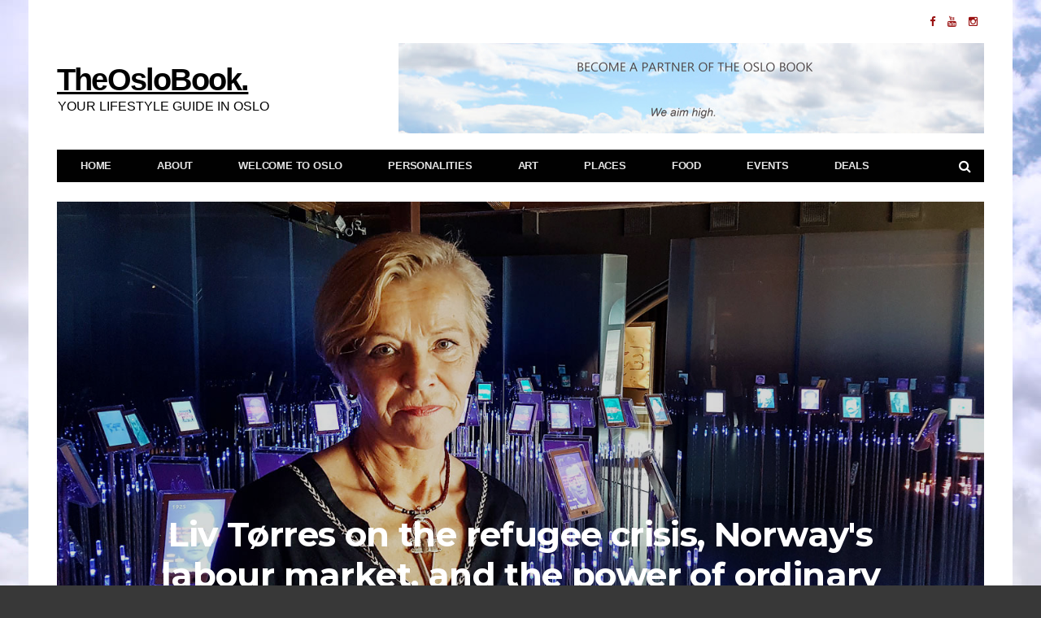

--- FILE ---
content_type: text/html; charset=UTF-8
request_url: https://theoslobook.no/2016/10/07/liv-torres/
body_size: 21505
content:
<!DOCTYPE html>
<!--[if lt IE 7 ]><html class="ie ie6" lang="en-GB"> <![endif]-->
<!--[if IE 7 ]><html class="ie ie7" lang="en-GB"> <![endif]-->
<!--[if IE 8 ]><html class="ie ie8" lang="en-GB"> <![endif]-->
<!--[if (gte IE 9)|!(IE)]><!--><html lang="en-GB">
<head>

	<meta charset="UTF-8">
	<meta name="viewport" content="user-scalable=yes, width=device-width, initial-scale=1.0, maximum-scale=1">

	<!--[if IE]><meta http-equiv="X-UA-Compatible" content="IE=edge" /><![endif]-->

	<link rel="pingback" href="https://theoslobook.no/xmlrpc.php">

	<meta name='robots' content='index, follow, max-image-preview:large, max-snippet:-1, max-video-preview:-1' />

	<!-- This site is optimized with the Yoast SEO plugin v19.5.1 - https://yoast.com/wordpress/plugins/seo/ -->
	<title>Liv Tørres on the refugee crisis and the power of ordinary people</title>
	<meta name="description" content="Liv Tørres, Executive Director of the Nobel Peace Center in Oslo, is an active voice in Norwegian contemporary debate. Read her views on important issues." />
	<link rel="canonical" href="https://theoslobook.no/2016/10/07/liv-torres/" />
	<meta name="twitter:card" content="summary" />
	<meta name="twitter:title" content="Liv Tørres on the refugee crisis and the power of ordinary people" />
	<meta name="twitter:description" content="Liv Tørres, Executive Director of the Nobel Peace Center in Oslo, is an active voice in Norwegian contemporary debate. Read her views on important issues." />
	<meta name="twitter:image" content="https://theoslobook.no/wp-content/uploads/2016/12/Liv-Torres-by-Dina-Johnsen-101-1.jpg" />
	<meta name="twitter:label1" content="Written by" />
	<meta name="twitter:data1" content="admin" />
	<meta name="twitter:label2" content="Estimated reading time" />
	<meta name="twitter:data2" content="17 minutes" />
	<script type="application/ld+json" class="yoast-schema-graph">{"@context":"https://schema.org","@graph":[{"@type":"WebPage","@id":"https://theoslobook.no/2016/10/07/liv-torres/","url":"https://theoslobook.no/2016/10/07/liv-torres/","name":"Liv Tørres on the refugee crisis and the power of ordinary people","isPartOf":{"@id":"https://theoslobook.no/#website"},"primaryImageOfPage":{"@id":"https://theoslobook.no/2016/10/07/liv-torres/#primaryimage"},"image":{"@id":"https://theoslobook.no/2016/10/07/liv-torres/#primaryimage"},"thumbnailUrl":"https://theoslobook.no/wp-content/uploads/2016/12/Liv-Torres-by-Dina-Johnsen-101-1.jpg","datePublished":"2016-10-07T06:19:08+00:00","dateModified":"2016-10-08T09:16:35+00:00","author":{"@id":"https://theoslobook.no/#/schema/person/c58e2dd724f3122b257aed9d7efa028f"},"description":"Liv Tørres, Executive Director of the Nobel Peace Center in Oslo, is an active voice in Norwegian contemporary debate. Read her views on important issues.","breadcrumb":{"@id":"https://theoslobook.no/2016/10/07/liv-torres/#breadcrumb"},"inLanguage":"en-GB","potentialAction":[{"@type":"ReadAction","target":["https://theoslobook.no/2016/10/07/liv-torres/"]}]},{"@type":"ImageObject","inLanguage":"en-GB","@id":"https://theoslobook.no/2016/10/07/liv-torres/#primaryimage","url":"https://theoslobook.no/wp-content/uploads/2016/12/Liv-Torres-by-Dina-Johnsen-101-1.jpg","contentUrl":"https://theoslobook.no/wp-content/uploads/2016/12/Liv-Torres-by-Dina-Johnsen-101-1.jpg","width":1400,"height":975,"caption":"liv-tørres-by-dina-johnsen"},{"@type":"BreadcrumbList","@id":"https://theoslobook.no/2016/10/07/liv-torres/#breadcrumb","itemListElement":[{"@type":"ListItem","position":1,"name":"Home","item":"https://theoslobook.no/"},{"@type":"ListItem","position":2,"name":"Liv Tørres on the refugee crisis, Norway&#8217;s labour market, and the power of ordinary people to effect change"}]},{"@type":"WebSite","@id":"https://theoslobook.no/#website","url":"https://theoslobook.no/","name":"TheOsloBook","description":"Your lifestyle guide in Norway","potentialAction":[{"@type":"SearchAction","target":{"@type":"EntryPoint","urlTemplate":"https://theoslobook.no/?s={search_term_string}"},"query-input":"required name=search_term_string"}],"inLanguage":"en-GB"},{"@type":"Person","@id":"https://theoslobook.no/#/schema/person/c58e2dd724f3122b257aed9d7efa028f","name":"admin","url":"https://theoslobook.no/author/admin/"}]}</script>
	<!-- / Yoast SEO plugin. -->


<link rel='dns-prefetch' href='//fonts.googleapis.com' />
<link rel='dns-prefetch' href='//s.w.org' />
<link rel="alternate" type="application/rss+xml" title="TheOsloBook &raquo; Feed" href="https://theoslobook.no/feed/" />
<link rel="alternate" type="application/rss+xml" title="TheOsloBook &raquo; Comments Feed" href="https://theoslobook.no/comments/feed/" />
<link rel="alternate" type="application/rss+xml" title="TheOsloBook &raquo; Liv Tørres on the refugee crisis, Norway&#8217;s labour market, and the power of ordinary people to effect change Comments Feed" href="https://theoslobook.no/2016/10/07/liv-torres/feed/" />
<script type="text/javascript">
window._wpemojiSettings = {"baseUrl":"https:\/\/s.w.org\/images\/core\/emoji\/14.0.0\/72x72\/","ext":".png","svgUrl":"https:\/\/s.w.org\/images\/core\/emoji\/14.0.0\/svg\/","svgExt":".svg","source":{"concatemoji":"https:\/\/theoslobook.no\/wp-includes\/js\/wp-emoji-release.min.js?ver=6.0.11"}};
/*! This file is auto-generated */
!function(e,a,t){var n,r,o,i=a.createElement("canvas"),p=i.getContext&&i.getContext("2d");function s(e,t){var a=String.fromCharCode,e=(p.clearRect(0,0,i.width,i.height),p.fillText(a.apply(this,e),0,0),i.toDataURL());return p.clearRect(0,0,i.width,i.height),p.fillText(a.apply(this,t),0,0),e===i.toDataURL()}function c(e){var t=a.createElement("script");t.src=e,t.defer=t.type="text/javascript",a.getElementsByTagName("head")[0].appendChild(t)}for(o=Array("flag","emoji"),t.supports={everything:!0,everythingExceptFlag:!0},r=0;r<o.length;r++)t.supports[o[r]]=function(e){if(!p||!p.fillText)return!1;switch(p.textBaseline="top",p.font="600 32px Arial",e){case"flag":return s([127987,65039,8205,9895,65039],[127987,65039,8203,9895,65039])?!1:!s([55356,56826,55356,56819],[55356,56826,8203,55356,56819])&&!s([55356,57332,56128,56423,56128,56418,56128,56421,56128,56430,56128,56423,56128,56447],[55356,57332,8203,56128,56423,8203,56128,56418,8203,56128,56421,8203,56128,56430,8203,56128,56423,8203,56128,56447]);case"emoji":return!s([129777,127995,8205,129778,127999],[129777,127995,8203,129778,127999])}return!1}(o[r]),t.supports.everything=t.supports.everything&&t.supports[o[r]],"flag"!==o[r]&&(t.supports.everythingExceptFlag=t.supports.everythingExceptFlag&&t.supports[o[r]]);t.supports.everythingExceptFlag=t.supports.everythingExceptFlag&&!t.supports.flag,t.DOMReady=!1,t.readyCallback=function(){t.DOMReady=!0},t.supports.everything||(n=function(){t.readyCallback()},a.addEventListener?(a.addEventListener("DOMContentLoaded",n,!1),e.addEventListener("load",n,!1)):(e.attachEvent("onload",n),a.attachEvent("onreadystatechange",function(){"complete"===a.readyState&&t.readyCallback()})),(e=t.source||{}).concatemoji?c(e.concatemoji):e.wpemoji&&e.twemoji&&(c(e.twemoji),c(e.wpemoji)))}(window,document,window._wpemojiSettings);
</script>
<style type="text/css">
img.wp-smiley,
img.emoji {
	display: inline !important;
	border: none !important;
	box-shadow: none !important;
	height: 1em !important;
	width: 1em !important;
	margin: 0 0.07em !important;
	vertical-align: -0.1em !important;
	background: none !important;
	padding: 0 !important;
}
</style>
	<link rel='stylesheet' id='wp-block-library-css'  href='https://theoslobook.no/wp-includes/css/dist/block-library/style.min.css?ver=6.0.11' type='text/css' media='all' />
<style id='global-styles-inline-css' type='text/css'>
body{--wp--preset--color--black: #000000;--wp--preset--color--cyan-bluish-gray: #abb8c3;--wp--preset--color--white: #ffffff;--wp--preset--color--pale-pink: #f78da7;--wp--preset--color--vivid-red: #cf2e2e;--wp--preset--color--luminous-vivid-orange: #ff6900;--wp--preset--color--luminous-vivid-amber: #fcb900;--wp--preset--color--light-green-cyan: #7bdcb5;--wp--preset--color--vivid-green-cyan: #00d084;--wp--preset--color--pale-cyan-blue: #8ed1fc;--wp--preset--color--vivid-cyan-blue: #0693e3;--wp--preset--color--vivid-purple: #9b51e0;--wp--preset--gradient--vivid-cyan-blue-to-vivid-purple: linear-gradient(135deg,rgba(6,147,227,1) 0%,rgb(155,81,224) 100%);--wp--preset--gradient--light-green-cyan-to-vivid-green-cyan: linear-gradient(135deg,rgb(122,220,180) 0%,rgb(0,208,130) 100%);--wp--preset--gradient--luminous-vivid-amber-to-luminous-vivid-orange: linear-gradient(135deg,rgba(252,185,0,1) 0%,rgba(255,105,0,1) 100%);--wp--preset--gradient--luminous-vivid-orange-to-vivid-red: linear-gradient(135deg,rgba(255,105,0,1) 0%,rgb(207,46,46) 100%);--wp--preset--gradient--very-light-gray-to-cyan-bluish-gray: linear-gradient(135deg,rgb(238,238,238) 0%,rgb(169,184,195) 100%);--wp--preset--gradient--cool-to-warm-spectrum: linear-gradient(135deg,rgb(74,234,220) 0%,rgb(151,120,209) 20%,rgb(207,42,186) 40%,rgb(238,44,130) 60%,rgb(251,105,98) 80%,rgb(254,248,76) 100%);--wp--preset--gradient--blush-light-purple: linear-gradient(135deg,rgb(255,206,236) 0%,rgb(152,150,240) 100%);--wp--preset--gradient--blush-bordeaux: linear-gradient(135deg,rgb(254,205,165) 0%,rgb(254,45,45) 50%,rgb(107,0,62) 100%);--wp--preset--gradient--luminous-dusk: linear-gradient(135deg,rgb(255,203,112) 0%,rgb(199,81,192) 50%,rgb(65,88,208) 100%);--wp--preset--gradient--pale-ocean: linear-gradient(135deg,rgb(255,245,203) 0%,rgb(182,227,212) 50%,rgb(51,167,181) 100%);--wp--preset--gradient--electric-grass: linear-gradient(135deg,rgb(202,248,128) 0%,rgb(113,206,126) 100%);--wp--preset--gradient--midnight: linear-gradient(135deg,rgb(2,3,129) 0%,rgb(40,116,252) 100%);--wp--preset--duotone--dark-grayscale: url('#wp-duotone-dark-grayscale');--wp--preset--duotone--grayscale: url('#wp-duotone-grayscale');--wp--preset--duotone--purple-yellow: url('#wp-duotone-purple-yellow');--wp--preset--duotone--blue-red: url('#wp-duotone-blue-red');--wp--preset--duotone--midnight: url('#wp-duotone-midnight');--wp--preset--duotone--magenta-yellow: url('#wp-duotone-magenta-yellow');--wp--preset--duotone--purple-green: url('#wp-duotone-purple-green');--wp--preset--duotone--blue-orange: url('#wp-duotone-blue-orange');--wp--preset--font-size--small: 13px;--wp--preset--font-size--medium: 20px;--wp--preset--font-size--large: 36px;--wp--preset--font-size--x-large: 42px;}.has-black-color{color: var(--wp--preset--color--black) !important;}.has-cyan-bluish-gray-color{color: var(--wp--preset--color--cyan-bluish-gray) !important;}.has-white-color{color: var(--wp--preset--color--white) !important;}.has-pale-pink-color{color: var(--wp--preset--color--pale-pink) !important;}.has-vivid-red-color{color: var(--wp--preset--color--vivid-red) !important;}.has-luminous-vivid-orange-color{color: var(--wp--preset--color--luminous-vivid-orange) !important;}.has-luminous-vivid-amber-color{color: var(--wp--preset--color--luminous-vivid-amber) !important;}.has-light-green-cyan-color{color: var(--wp--preset--color--light-green-cyan) !important;}.has-vivid-green-cyan-color{color: var(--wp--preset--color--vivid-green-cyan) !important;}.has-pale-cyan-blue-color{color: var(--wp--preset--color--pale-cyan-blue) !important;}.has-vivid-cyan-blue-color{color: var(--wp--preset--color--vivid-cyan-blue) !important;}.has-vivid-purple-color{color: var(--wp--preset--color--vivid-purple) !important;}.has-black-background-color{background-color: var(--wp--preset--color--black) !important;}.has-cyan-bluish-gray-background-color{background-color: var(--wp--preset--color--cyan-bluish-gray) !important;}.has-white-background-color{background-color: var(--wp--preset--color--white) !important;}.has-pale-pink-background-color{background-color: var(--wp--preset--color--pale-pink) !important;}.has-vivid-red-background-color{background-color: var(--wp--preset--color--vivid-red) !important;}.has-luminous-vivid-orange-background-color{background-color: var(--wp--preset--color--luminous-vivid-orange) !important;}.has-luminous-vivid-amber-background-color{background-color: var(--wp--preset--color--luminous-vivid-amber) !important;}.has-light-green-cyan-background-color{background-color: var(--wp--preset--color--light-green-cyan) !important;}.has-vivid-green-cyan-background-color{background-color: var(--wp--preset--color--vivid-green-cyan) !important;}.has-pale-cyan-blue-background-color{background-color: var(--wp--preset--color--pale-cyan-blue) !important;}.has-vivid-cyan-blue-background-color{background-color: var(--wp--preset--color--vivid-cyan-blue) !important;}.has-vivid-purple-background-color{background-color: var(--wp--preset--color--vivid-purple) !important;}.has-black-border-color{border-color: var(--wp--preset--color--black) !important;}.has-cyan-bluish-gray-border-color{border-color: var(--wp--preset--color--cyan-bluish-gray) !important;}.has-white-border-color{border-color: var(--wp--preset--color--white) !important;}.has-pale-pink-border-color{border-color: var(--wp--preset--color--pale-pink) !important;}.has-vivid-red-border-color{border-color: var(--wp--preset--color--vivid-red) !important;}.has-luminous-vivid-orange-border-color{border-color: var(--wp--preset--color--luminous-vivid-orange) !important;}.has-luminous-vivid-amber-border-color{border-color: var(--wp--preset--color--luminous-vivid-amber) !important;}.has-light-green-cyan-border-color{border-color: var(--wp--preset--color--light-green-cyan) !important;}.has-vivid-green-cyan-border-color{border-color: var(--wp--preset--color--vivid-green-cyan) !important;}.has-pale-cyan-blue-border-color{border-color: var(--wp--preset--color--pale-cyan-blue) !important;}.has-vivid-cyan-blue-border-color{border-color: var(--wp--preset--color--vivid-cyan-blue) !important;}.has-vivid-purple-border-color{border-color: var(--wp--preset--color--vivid-purple) !important;}.has-vivid-cyan-blue-to-vivid-purple-gradient-background{background: var(--wp--preset--gradient--vivid-cyan-blue-to-vivid-purple) !important;}.has-light-green-cyan-to-vivid-green-cyan-gradient-background{background: var(--wp--preset--gradient--light-green-cyan-to-vivid-green-cyan) !important;}.has-luminous-vivid-amber-to-luminous-vivid-orange-gradient-background{background: var(--wp--preset--gradient--luminous-vivid-amber-to-luminous-vivid-orange) !important;}.has-luminous-vivid-orange-to-vivid-red-gradient-background{background: var(--wp--preset--gradient--luminous-vivid-orange-to-vivid-red) !important;}.has-very-light-gray-to-cyan-bluish-gray-gradient-background{background: var(--wp--preset--gradient--very-light-gray-to-cyan-bluish-gray) !important;}.has-cool-to-warm-spectrum-gradient-background{background: var(--wp--preset--gradient--cool-to-warm-spectrum) !important;}.has-blush-light-purple-gradient-background{background: var(--wp--preset--gradient--blush-light-purple) !important;}.has-blush-bordeaux-gradient-background{background: var(--wp--preset--gradient--blush-bordeaux) !important;}.has-luminous-dusk-gradient-background{background: var(--wp--preset--gradient--luminous-dusk) !important;}.has-pale-ocean-gradient-background{background: var(--wp--preset--gradient--pale-ocean) !important;}.has-electric-grass-gradient-background{background: var(--wp--preset--gradient--electric-grass) !important;}.has-midnight-gradient-background{background: var(--wp--preset--gradient--midnight) !important;}.has-small-font-size{font-size: var(--wp--preset--font-size--small) !important;}.has-medium-font-size{font-size: var(--wp--preset--font-size--medium) !important;}.has-large-font-size{font-size: var(--wp--preset--font-size--large) !important;}.has-x-large-font-size{font-size: var(--wp--preset--font-size--x-large) !important;}
</style>
<link rel='stylesheet' id='barcelona-font-css'  href='https://fonts.googleapis.com/css?family=Montserrat%3A400%2C700%2C400italic&#038;ver=6.0.11' type='text/css' media='all' />
<link rel='stylesheet' id='bootstrap-css'  href='https://theoslobook.no/wp-content/themes/barcelona/assets/css/bootstrap.min.css?ver=3.3.4' type='text/css' media='all' />
<link rel='stylesheet' id='font-awesome-css'  href='https://theoslobook.no/wp-content/themes/barcelona/assets/css/font-awesome.min.css?ver=4.4.0' type='text/css' media='all' />
<link rel='stylesheet' id='vs-preloader-css'  href='https://theoslobook.no/wp-content/themes/barcelona/assets/css/vspreloader.min.css?ver=6.0.11' type='text/css' media='all' />
<link rel='stylesheet' id='owl-carousel-css'  href='https://theoslobook.no/wp-content/themes/barcelona/assets/lib/owl-carousel/assets/owl.carousel.min.css?ver=2.0.0' type='text/css' media='all' />
<link rel='stylesheet' id='owl-theme-css'  href='https://theoslobook.no/wp-content/themes/barcelona/assets/lib/owl-carousel/assets/owl.theme.default.min.css?ver=2.0.0' type='text/css' media='all' />
<link rel='stylesheet' id='jquery-boxer-css'  href='https://theoslobook.no/wp-content/themes/barcelona/assets/css/jquery.fs.boxer.min.css?ver=3.3.0' type='text/css' media='all' />
<link rel='stylesheet' id='barcelona-stylesheet-css'  href='https://theoslobook.no/wp-content/themes/barcelona/style.css?ver=1.2.0' type='text/css' media='all' />
<script type='text/javascript' src='https://theoslobook.no/wp-includes/js/jquery/jquery.min.js?ver=3.6.0' id='jquery-core-js'></script>
<script type='text/javascript' src='https://theoslobook.no/wp-includes/js/jquery/jquery-migrate.min.js?ver=3.3.2' id='jquery-migrate-js'></script>
<!--[if lt IE 9]>
<script type='text/javascript' src='https://theoslobook.no/wp-content/themes/barcelona/assets/js/html5.js?ver=6.0.11' id='ie-html5-js'></script>
<![endif]-->
<script type='text/javascript' src='https://theoslobook.no/wp-content/themes/barcelona/assets/js/retina.min.js?ver=6.0.11' id='retina-js-js'></script>
<link rel="https://api.w.org/" href="https://theoslobook.no/wp-json/" /><link rel="alternate" type="application/json" href="https://theoslobook.no/wp-json/wp/v2/posts/3996" /><link rel="EditURI" type="application/rsd+xml" title="RSD" href="https://theoslobook.no/xmlrpc.php?rsd" />
<link rel="wlwmanifest" type="application/wlwmanifest+xml" href="https://theoslobook.no/wp-includes/wlwmanifest.xml" /> 
<meta name="generator" content="WordPress 6.0.11" />
<link rel='shortlink' href='https://theoslobook.no/?p=3996' />
<link rel="alternate" type="application/json+oembed" href="https://theoslobook.no/wp-json/oembed/1.0/embed?url=https%3A%2F%2Ftheoslobook.no%2F2016%2F10%2F07%2Fliv-torres%2F" />
<link rel="alternate" type="text/xml+oembed" href="https://theoslobook.no/wp-json/oembed/1.0/embed?url=https%3A%2F%2Ftheoslobook.no%2F2016%2F10%2F07%2Fliv-torres%2F&#038;format=xml" />

<meta property="og:type" content="article" />
<meta property="og:title" content="Liv Tørres on the refugee crisis, Norway&#8217;s labour market, and the power of ordinary people to effect change" />
<meta property="og:url" content="https://theoslobook.no/2016/10/07/liv-torres/" />
<meta property="og:description" content="Liv Tørres, Executive Director of the Nobel Peace Center in Oslo, is an active voice in Norwegian contemporary debate within topics related to international politics, the refugee crisis, and leader…" />
<meta property="article:published_time" content="2016-10-07T06:19:08+00:00" />
<meta property="article:modified_time" content="2016-10-08T09:16:35+00:00" />
<meta property="og:site_name" content="TheOsloBook" />
<meta property="og:image" content="https://theoslobook.no/wp-content/uploads/2016/12/Liv-Torres-by-Dina-Johnsen-101-1-1152x759.jpg" />
<meta property="og:image:width" content="1152" />
<meta property="og:image:height" content="759" />
<meta property="og:locale" content="en_GB" /><style type="text/css">
body { font-family: Montserrat, sans-serif; }
h1,h2,h3,h4,h5,h6 { font-family: Montserrat, sans-serif; }
</style>
<style type="text/css">
body {
    font-family: 'Open Sans', sans-serif !important;
    background-attachment: fixed !important;
}
.logo-sub-text {
    display: inline-block;
    padding: 0;
    font-size: 16px;
    text-transform: uppercase;
    color: black;
    position: absolute;
    left: 1px;
    top: 67px;
}
.vm-middle h2.post-title {
    text-transform: inherit !important;
}
#ninja_forms_form_6_all_fields_wrap {
    background: #67B3A1 !important; 
}  
.barcelona-widget-social-media-icons .social-icons li a:hover {
    color: #fff !important;
}
.vm-middle {
    vertical-align:bottom;
}
.featured-image .backstretch {
    opacity: 0.85;
}
@media only screen and (min-width: 768px) {
    #page-wrapper > .container:nth-of-type(1) {
        padding-top: 315px;
    }
    
    .navbar-stuck #navbar {
        padding-bottom: 0;
        margin-left: 50px;
    }
    .vm-middle {
     width: 80%;
    }
}
@media only screen and (min-width: 992px) {
    .has-nav-menu .container > .navbar-header {
        margin-bottom: 20px;
    }
    .navbar-stuck .navbar-logo {
    position: absolute;
    z-index: 2;
    bottom: -60px;
    width: 180px;
    height: 30px;
    line-height: 25px;
    font-size: 26px;
    overflow: hidden;
}
}

a:link, a:visited {
    color: #9A1212;
    text-decoration: underline;
}
.navbar-logo {
    color:black !important;
    text-decoration:underline !important;
    font-weight: 700;
}
.post-title a {
    color:black !important;
    text-decoration:none !important;
}
@media only screen and (min-width: 992px) {
.navbar-stuck.navbar-dark .navbar-logo, .navbar-stuck.navbar-dark .navbar-logo:hover {
    color: #fff !important;
}
}
#menu-main a {
    text-decoration:none;
    font-weight: 600;
}
#sidebar a {
    color:black;
    text-decoration:none;
    font-size:13px;
    letter-spacing:0;
}
.sidebar-widget .widget-title {
    margin-bottom: 10px;
}
.sidebar-widget {
    margin-bottom: 30px;
}
.navbar-logo {
    width:270px;
}
.box-header {
    position: relative;
    z-index: 1;
    margin: 0 0 15px;
}
.post-summary .post-image {
    margin-bottom: 10px;
}
.post-summary .post-title {
    margin: 0 0 10px;
    line-height: 1;
}
.sidebar-inner .post-summary .post-title {
    margin: 0 0 10px;
    line-height: 1;
    letter-spacing:0;
    font-size:13px;
}

.post-summary .post-excerpt {
    margin: 0 0 5px;
}
.post-summary {
    margin-bottom: 0;
}
.fimg-no-thumb:not(.fimg-cl) .featured-image .post-title {
    padding: 0;
}
.fimg-wrapper:not(.fimg-cl) + .single-container {
    padding-top: 0;
}
#text-2 .textwidget {
        text-align: justify;
}
.post-content > p, .post-content > div, .post-content > ul, .post-content > ol, .post-tags {
    text-align:justify;
}

.in-search-box {
    max-width: 100%;
    background-color: #F5F5F5;
}
.in-search-box .form-control {
        color: black;
}



#ninja_forms_form_6_all_fields_wrap {
	background: #9A1212;
	padding: 10px;
	width: 100%;
	display: table;
}
#ninja_forms_form_6_all_fields_wrap input{
	border: 0;
	padding: 2px 10px;
}
#ninja_forms_form_6_all_fields_wrap .ninja-forms-required-items{
	display:none;
}

#menu-item-165 {
	margin-left:100px;
}
#ninja_forms_field_6_div_wrap {
	width: 85%;
	display: block;
	float: left;
	margin-bottom: 5px;
}
#ninja_forms_field_7_div_wrap {
	width: 14%;
	display: block;
	margin-left: 1%;
	float: left;
	margin-bottom:5px;
}
#ninja_forms_field_7_div_wrap input{
	width:100%;
}
#ninja_forms_field_7 {
	background: #000;
	border: 0;
	padding: 2px !important;
	color: white;
}
#ninja_forms_field_7:hover {
	background: #3a3a3a;
}
#ninja_forms_field_8_div_wrap {
	padding: 0;
	margin: 0;
	width: auto;
	max-width: inherit;
}

#ninja_forms_field_8_div_wrap p{
	font-size: 23px;
	margin: 0 0 15px;
	line-height: 1.33;
	font-weight: bold;
	letter-spacing: -0.6px;
	color: white;
}
@media (max-width:767px) {
	.posts-box-6 .col, .posts-box-8 .col, .posts-box-9 .col {
		margin-bottom: 0px;
	}
	#ninja_forms_field_8_div_wrap p {
		font-size: 18px !important;
		margin: 0 0 10px 0 !important;
		line-height: 1em !important;
	}
	#ninja_forms_field_6_div_wrap {
		width: 80% !important;
	}
	#ninja_forms_field_7_div_wrap {
        width: 18%;
        margin-left: 2%;
    }
	#ninja_forms_field_7 {
		padding: 3px !important;
		margin-top: -1px !important;
	}
	.post-content {
		margin-bottom: 30px !important;
	}
	.posts-box-carousel {
		margin-bottom: 30px !important;
	}
	.sidebar-widget {
		margin-bottom: 10px !important;
	}
	.sidebar-widget.widget_recent_comments ul li:before, .sidebar-widget.widget_recent_entries ul li:before, .sidebar-widget.widget_rss ul li:before, .sidebar-widget.widget_display_replies ul li:before, .sidebar-widget.widget_display_topics ul li:before {
		top: -4px !important;
	}
	.footer .container {
		padding-top: 15px !important;
		padding-bottom: 5px !important;
	}
	.footer-widget {
		margin-bottom: 20px !important;
	}
	.footer-widget .widget-title {
		margin-bottom: 5px !important;
	}
	.row.footer-bottom.has-logo {
		display:none !important;
	}
	.widget_recent_comments ul li, .widget_recent_entries ul li, .widget_rss ul li, .widget_display_replies ul li, .widget_display_topics ul li {
        padding: 5px 0 !important;
        text-transform: none !important;
    }
    .footer-sidebars #barcelona-recent-posts-2 {
        display:none;
    }
    .page-id-106 #barcelona-about-me-2 {
        display:block !important;
    }
    #barcelona-about-me-2 {
        display:none;
    }
    h1, h2 {
        font-size: 22px;
        line-height: 26px !important;
    }
    .post-content > p, .post-content > div, .post-content > ul, .post-content > ol, .post-tags {
        line-height: 1.4 !important;
    }
    #page-wrapper > .container:nth-of-type(1) {
        padding-bottom: 15px;
    }
    .comment-reply-title {
        margin: 0 0 0px;
    }
    .post-sharing {
        margin-bottom: 10px;
    }
    .post-vote {
        margin-bottom: 10px;
    }
    .posts-nav .col > a {
        padding: 10px 0;
    }
    .posts-nav {
        margin-bottom: 20px;
    }
    #comments textarea {
        height:100px;
    }
}
@media only screen and (max-width: 767px) {
    .navbar-logo {
        color: white !important;
        text-decoration: underline !important;
        font-weight: 700;
    }
    #barcelona-recent-posts-5 {
        display:none;
    }
    #search-2 {
        display:none;
    }
    #recent-posts-2 {
        display:none;
    }
    #text-3 {
        display:none;
    }
    #ninja_forms_widget-3 {
        display:none;
    }
    #text-2 {
        display:none;
    }
    #barcelona-instagram-feed-2 {
        display:none;
    }
    .posts-box.posts-box-5.posts-box-related-posts {
        display:none;
    }
    #navbar {
        z-index:2;
    }
}
.post-summary.post-format-standard.psum-horizontal.psum-small.clearfix > .post-image {
    width:30%;
}
.post-summary.post-format-standard.psum-horizontal.psum-small.clearfix > .post-details {
    width:70%;
}
.posts-box.posts-box-sidebar.row > div {
    height: initial !important;
}
.sidebar-widget.barcelona-widget-posts .post-summary {
    margin-bottom: 0px;
}











#ninja_forms_widget-3 #ninja_forms_form_6_all_fields_wrap {
    border: 3px solid black;
    padding: 15px;
    width: 100%;
    display: table;
    background: white !important;
}
#ninja_forms_widget-3 #ninja_forms_form_6_all_fields_wrap input{
	border: 1px solid;
	padding: 2px 10px;
	margin-bottom:5px;
}
#ninja_forms_widget-3 #ninja_forms_form_6_all_fields_wrap .ninja-forms-required-items{
	display:none;
}
#ninja_forms_widget-3 #ninja_forms_field_6_div_wrap {
	width: 80%;
	display: block;
	float: left;
	margin-bottom: 5px;
}
#ninja_forms_widget-3 #ninja_forms_field_7_div_wrap {
	width: 19%;
	display: block;
	margin-left: 1%;
	float: left;
	margin-bottom:5px;
}
#ninja_forms_widget-3 #ninja_forms_field_7_div_wrap input{
	width:100%;
}
#ninja_forms_widget-3 #ninja_forms_field_7 {
	background: #000;
	border: 0;
	padding: 3px 5px !important;
	color: white;
	margin-top: -1px;
}
#ninja_forms_widget-3 #ninja_forms_field_7:hover {
	background: #3a3a3a;
}
#ninja_forms_widget-3 #ninja_forms_field_8_div_wrap {
	padding: 0;
	margin: 0;
	width: auto;
	max-width: inherit;
}
#ninja_forms_widget-3 #ninja_forms_field_8_div_wrap p{
	font-size: 18px;
	margin: 0 0 15px;
	line-height: 1.33;
	font-weight: bold;
	letter-spacing: -0.6px;
	color: black;
	text-align:center;
}


.row.footer-sidebars h2.post-title a {
    color:#868686 !important;
    font-size:13px;
}

#barcelona-about-me-2 .about-me {
        background: #E9EEFF;
}




::-moz-selection { background-color: #f2132d; }
::selection { background-color: #f2132d; }
</style>
<style type="text/css" id="custom-background-css">
body.custom-background { background-color: #383838; background-image: url("https://theoslobook.no/wp-content/uploads/2016/04/IMG_8919-bbb.jpg"); background-position: left top; background-size: auto; background-repeat: repeat; background-attachment: scroll; }
</style>
	
</head>
<body data-rsssl=1 class="post-template-default single single-post postid-3996 single-format-standard custom-background boxed-layout-bg barcelona-fimg-fw no-breadcrumb">
<script>
  (function(i,s,o,g,r,a,m){i['GoogleAnalyticsObject']=r;i[r]=i[r]||function(){
  (i[r].q=i[r].q||[]).push(arguments)},i[r].l=1*new Date();a=s.createElement(o),
  m=s.getElementsByTagName(o)[0];a.async=1;a.src=g;m.parentNode.insertBefore(a,m)
  })(window,document,'script','https://www.google-analytics.com/analytics.js','ga');

  ga('create', 'UA-78544333-1', 'auto');
  ga('send', 'pageview');

</script>

<nav class="navbar navbar-static-top navbar-dark mega-menu-dark header-style-a navbar-sticky has-nav-menu">

	<div class="container">

				<div class="navbar-top clearfix">

			<div class="navbar-top-left clearfix">
							</div>

			<div class="navbar-top-right">
				<ul class="social-icons"><li><a href="https://www.facebook.com/theoslobook.no/" title="Facebook"><span class="fa fa-facebook"></span></a></li><li><a href="https://www.youtube.com/channel/UCgQW3LtMuTHt--kP1AShHHg" title="Youtube"><span class="fa fa-youtube"></span></a></li><li><a href="https://www.instagram.com/theoslobook/" title="Instagram"><span class="fa fa-instagram"></span></a></li></ul>			</div>

		</div><!-- .navbar-top -->
		
		<div class="navbar-header">

			<button type="button" class="navbar-toggle collapsed" data-toggle="collapse" data-target="#navbar" aria-expanded="false">
				<span class="sr-only">Menu</span>
				<span class="fa fa-navicon"></span>
			</button><!-- .navbar-toggle -->

			<button type="button" class="navbar-search btn-search">
				<span class="fa fa-search"></span>
			</button>

						<div class="navbar-bn visible-lg visible-md">
				<a href="https://theoslobook.no/who-we-are/" target="_blank">
					<img src="https://theoslobook.no/wp-content/uploads/2016/04/IMG_8914.jpg" width="720" height="111" alt="">
				</a>			</div>
						<div class="navbar-bn visible-sm">
				<a href="https://theoslobook.no/who-we-are/" target="_blank">
					<img src="https://theoslobook.no/wp-content/uploads/2016/04/IMG_8914.jpg" width="720" height="111" alt="">
				</a>			</div>
			
			<a href="https://theoslobook.no/" class="navbar-logo">
				TheOsloBook.
			</a>
				<span class="logo-sub-text">Your lifestyle guide in Oslo</span>

		</div><!-- .navbar-header -->

				<div id="navbar" class="navbar-collapse collapse">
		<ul id="menu-main" class="navbar-nav nav"><li id="menu-item-7" class="menu-item menu-item-type-custom menu-item-object-custom menu-item-home current-post-parent menu-item-7"><a href="https://theoslobook.no/">Home</a></li>
<li id="menu-item-297" class="menu-item menu-item-type-post_type menu-item-object-page menu-item-297"><a href="https://theoslobook.no/who-we-are/">About</a></li>
<li id="menu-item-769" class="menu-item menu-item-type-post_type menu-item-object-page menu-item-769"><a href="https://theoslobook.no/about-2-the-oslo-book/">Welcome to Oslo</a></li>
<li id="menu-item-1217" class="menu-item menu-item-type-taxonomy menu-item-object-category current-post-ancestor current-menu-parent current-post-parent menu-item-1217"><a href="https://theoslobook.no/category/personalities/">Personalities</a></li>
<li id="menu-item-691" class="menu-item menu-item-type-taxonomy menu-item-object-category menu-item-691"><a href="https://theoslobook.no/category/art/">Art</a></li>
<li id="menu-item-163" class="menu-item menu-item-type-taxonomy menu-item-object-category current-post-ancestor current-menu-parent current-post-parent menu-item-163"><a href="https://theoslobook.no/category/places/">Places</a></li>
<li id="menu-item-2142" class="menu-item menu-item-type-taxonomy menu-item-object-category menu-item-2142"><a href="https://theoslobook.no/category/food/">Food</a></li>
<li id="menu-item-1669" class="menu-item menu-item-type-taxonomy menu-item-object-category menu-item-1669"><a href="https://theoslobook.no/category/event-calendar/">Events</a></li>
<li id="menu-item-2553" class="menu-item menu-item-type-taxonomy menu-item-object-category menu-item-2553"><a href="https://theoslobook.no/category/whats-on-in-oslo/">Deals</a></li>
<li class="search"><button class="btn btn-search"><span class="fa fa-search"></span></button></li></ul>		</div><!-- .navbar-collapse -->
		
	</div><!-- .container -->

</nav><!-- .navbar -->

<div id="page-wrapper">		<script>jQuery(document).ready(function($){ $('.fimg-inner').backstretch('https://theoslobook.no/wp-content/uploads/2016/12/Liv-Torres-by-Dina-Johnsen-101-1.jpg', {fade: 600}); });</script>
		<div class="fimg-wrapper fimg-fw container">
			<div class="featured-image">
				<div class="fimg-inner">
					<div class="vm-wrapper">
						<div class="vm-middle">
							<h1 class="post-title">Liv Tørres on the refugee crisis, Norway&#039;s labour market, and the power of ordinary people to effect change</h1>
<ul class="post-meta"><li class="post-date"><span class="fa fa-clock-o"></span>7 October, 2016</li></ul>						</div>
					</div>
				</div>
			</div>

		</div><div class="container single-container">

	<div class="row-primary sidebar-right clearfix has-sidebar">

		<main id="main" class="main">

			
			<article id="post-3996" class="post-3996 post type-post status-publish format-standard has-post-thumbnail hentry category-personalities category-places tag-alfred-nobel tag-equality tag-immigration tag-liv-torres tag-migrant-crisis tag-nelson-mandela tag-nobel-peace-center tag-nobel-peace-prize-ceremony tag-nobels-fredssenter tag-south-africa tag-trade-unions">

				
				<section class="post-content">
				<h2 style="text-align: left;"><strong>Liv </strong><strong>Tørres,</strong><strong> Executive Director of the <a href="https://www.nobelpeacecenter.org/en/" target="_blank">Nobel Peace Center</a> in Oslo, is an active voice in </strong><strong>Norwegian contemporary debate within topics related to international politics, the refugee crisis, and leadership. She talks about her experiences with the anti-apartheid movement in South Africa, meeting refugees, women in the workplace and the power of ordinary people to effect change.</strong></h2>
<p style="text-align: left;">Born in Oslo on 7 July 1961, Liv Tørres is the Executive Director at the Nobel Peace Center in Oslo. Former Secretary General of the Norwegian People’s Aid (NPA), Liv has worked for the research foundation FAFO and the Research Council of Norway. She holds a PhD in Political Science from the University of Oslo and has been a political advisor to the Minister of Labour, Hanne Bjurstrøm.</p>
<h3 style="text-align: left;"><strong>A Working Class Girl</strong></h3>
<p style="text-align: left;">Coming from the east side of Oslo is a large part of her identity. “I grew up with a sort of labour movement identity,” she says, “and the link to the labour movement has been the red thread through many of the things that I’ve been doing.”</p>
<p style="text-align: left;">Liv cites two main values that she learned from the labour movement and through her time working with trade unions: organising collectively for your rights, and striving for better equality through a more even distribution of wealth. When she gives speeches to youth, she uses schools as an example of the value of organising. If a student is unhappy about a decision made by the leadership, it is important to unite with like-minded students and then you will be heard: &#8220;If you stand together, you stand a lot stronger than on your own.”</p>
<p style="text-align: left;">“Collective organizing is one key idea of the labour movement, and another is of course that the gap should not be too big between what is earned at the bottom of the labour market and what is earned at the top.” She continues, <strong>“These two principals were basically very influential in shaping Norway. </strong>We have the smallest wealth gap in the world, it’s a very egalitarian society, and this is, to a large extent, due to these main ideas brought forward by organisations like the trade union movement.”</p>
<p style="text-align: left;"><img class="alignnone wp-image-4063" src="https://theoslobook.no/wp-content/uploads/2016/12/Liv-Torres-by-Dina-Johnsen-8-300x209.jpg" alt="Liv-Tørres-by-dina-johnsen" width="855" height="595" srcset="https://theoslobook.no/wp-content/uploads/2016/12/Liv-Torres-by-Dina-Johnsen-8-300x209.jpg 300w, https://theoslobook.no/wp-content/uploads/2016/12/Liv-Torres-by-Dina-Johnsen-8-768x535.jpg 768w, https://theoslobook.no/wp-content/uploads/2016/12/Liv-Torres-by-Dina-Johnsen-8-1024x713.jpg 1024w, https://theoslobook.no/wp-content/uploads/2016/12/Liv-Torres-by-Dina-Johnsen-8.jpg 1400w" sizes="(max-width: 855px) 100vw, 855px" /></p>
<h3 style="text-align: left;">South Africa: The Trade Unions and Nelson Mandela</h3>
<p style="text-align: left;">After majoring in Political Science at the University of Oslo, she moved to South Africa in 1987 with her husband at the time. “When I came to South Africa in 1987 I was 26 years old, I was supposed to be a diplomat’s wife there but took contact very quickly with the trade unions in South Africa and totally fell in love with this fantastic movement.” She quickly began working with the trade unions, linking up with union leaders and shop stewards in four of the large unions in the Congress of South African Trade Unions (COSATU) federation. Liv Tørres was in South Africa during a historic time for the country in the late eighties and early nineties: “It was put on the agenda to build a political strategy to topple apartheid, and the trade unions very quickly became the spearhead of the whole anti-apartheid movement.”</p>
<p style="text-align: left;">Liv recounts one of the first <a href="http://www.cosatu.org.za/">COSATU</a> congresses she attended. She had gone to give a talk as an international guest, and there was a huge hall filled with thousands of people, shouting, singing, and applauding. “They introduced me by name, and I got up and I called ‘Amandla!’, which was a normal greeting and it means ‘power’, and then the hall would reply ‘to the people!’, which was really what they were struggling for, to get equal rights for everyone. I will never forget,” Liv says, “me calling ‘Amandla’ and the whole hall responding.”</p>
<p style="text-align: left;">Liv Tørres met Nelson Mandela on several occasions. “He was probably one of the smartest minds around in terms of tactical issues: when to negotiate, when is there a need for an armed strategy or to put more pressure on the regime.” Liv was particularly impressed by one of Nelson Mandela’s speeches to a COSATU congress in the early nineties. Mandela asked the people to promise that if the African National Congress (ANC) ever began to treat the people in the same way that the apartheid regime had, the people would mobilise against them. “And that’s a fairly powerful thing. I don’t think you’ve had many other leaders who’ve said, ‘if we don’t behave, you actually have to crush us. Remind us or remove us’.” As representatives of the people, the ANC should be held to account. “It’s about democracy,” Liv concludes.</p>
<p style="text-align: left;">Liv remained in South Africa until 1990, and since then she has moved back to South Africa on and off for long periods. “I’ve been travelling my whole grown-up life,” Liv says, “so South Africa is my other country, in so many ways.”<strong> </strong></p>
<h3><strong>Living in a Fragile World</strong></h3>
<p style="text-align: left;">“We very seldom move abruptly from a healthy country and system to a catastrophe and war,” Liv notes. “Things start sliding. And at some stage, you don’t realise actually how many things have shifted. How much radicalisation, extremism, and tension have grown.&#8221;</p>
<p style="text-align: left;">&#8220;I think we all have this idea, conscious or not, that very modern, well-developed countries cannot fall apart almost. But it is incredibly quick to destroy things. And that to me is a fairly scary and big point. I don’t think people realize that. It’s very easy and quick to destroy five-lane highways and skyscrapers and it’s very, very difficult to rebuild everything afterwards.” Liv remarks that the costs to people are staggering.</p>
<h3 style="text-align: left;">Liv Tørres: &#8220;Everyone talks about that: ‘human lives are so valuable’. And I see all these sentences on paper, but I often wonder whether people really understand the costs of having had a job, a car, a house, a family, and suddenly ending up from there to a settlement in the Beqaa Valley where all you have is an old cell phone with a photo of the family you used to have.”</h3>
<p>Liv describes a family of Syrian refugees she met in Lebanon who she thinks about often. She asked them what their life had been like in Syria before they had to flee:</p>
<p><strong>“Both their faces changed, and the husband looked at me and he said ‘we lived a really happy and privileged life. We were not very rich, but we thought we were rich.’ And he said, and he kept on repeating, ‘sometimes we ask each other if we are living in a dream—well, a nightmare—or if this is real.’” </strong></p>
<p style="text-align: left;">Liv Tørres has been in authoritarian countries in very high-risk settings, in transition countries, in wars, conflict settings, and at some stage, she says, she started thinking more and more about the need to focus more on peacebuilding to see how we could find ways and tools to settle conflicts.</p>
<p style="text-align: left;"><iframe loading="lazy" src="//www.youtube.com/embed/9HutDeRzAFU" width="620" height="340" allowfullscreen="allowfullscreen"></iframe></p>
<h3><strong>Europe’s Migrant Crisis: “We could have done better”</strong></h3>
<p>Over 1 million migrants and refugees crossed into Europe in 2015, resulting in a division in the EU over how best to deal with resettling people. Many are fleeing the ongoing conflict in Syria, violence in Afghanistan and Iraq, or abuses in Eritrea. According to the International Organization for Migration (IOM), more than 3,770 migrants were reported to have died crossing the Mediterranean in 2015.</p>
<h3><strong>Liv Tørres: “In terms of resources, in terms of work, in terms of practical capacity, Europe had the capacity to take 1 million last year.” </strong></h3>
<p>“I think Angela Merkel saw that very clearly,” Liv says. Last year, Germany became the largest single recipient of first-time individual asylum claims globally. “In addition to the human factor,” Liv says, “she also knew that actually there was a shortage of labour in Germany, and the German economy was speeding and had the capacity to grow even more.”</p>
<p>“I think it’s important to say first and foremost that of course, we are talking about the refugees here and not everyone who enters the country. It wasn’t like all the people who arrived were refugees. The people who do not have a need for protection, I think everyone agrees, should be returned. But a lot of the people, the Eritreans, the Syrians, it was very clear that they had a need for help and a right to protection.” Furthermore, Liv points out that many of these refugees are highly educated, highlighting those from Syria and Eritrea as an example: “Before the civil war started in 2011, the last UNESCO figures for Syria for 2011 shows that 30% have got three years or more of higher education, and it’s similar for men and women, which is also quite extraordinary and a big surprise to many people.”</p>
<p><strong>Liv reflects on how Norway dealt with the migrant crisis in 2015. “I think we did not deal with it well last year,”</strong> she says, “I think it took too long to get the apparatus going”. “Now I’m talking on the minus aspects. There were also some amazing people in the civil service, and among the volunteers, who did an amazing job last year.” However, she observes that it was a relatively long time before there was an integration policy on the table. “Take the Syrians,” Liv says of those that arrived last year, “no one has asked them up until now what qualifications they have.”</p>
<p>“<a href="http://www.nokut.no/en/">NOKUT</a> [the Norwegian Agency for Quality Assurance in Education] came out with a press release saying that they were ready to start speed confirmation of people’s qualifications,” she continues, “and they were turned down.” This has meant that many people have been left waiting, sitting in reception centres.</p>
<p><strong>“No one has asked them whether they are doctors, whether they are engineers […] and no one until now is checking that as a basis for where they should actually send them, where they should live.” </strong></p>
<p>She concludes, “I think we could have done better, let me put it like that.”</p>
<h3 style="text-align: left;"><strong>Refugees: Hard to Adapt in Norway?</strong></h3>
<p style="text-align: left;">When Liv Tørres was head of the NPA, she met people in the reception centres they were running. Many had been waiting for a decision on their applications for years. “Sometimes even speeding up the admin process is a more human way of dealing with people, even if they have to get returned,” she suggests. “What I’m seeking I guess is a balanced, responsible, adult way of treating people right now.” She clarifies that she is not referring to people working in the civil service, many of whom are working incredibly hard. “I’m following some of the Syrian refugees that I met last year very closely,” Liv says. She refers to one family that has all the formalities completed, they now know the municipality they are moving to, and they are happy. “But they’ve been moved six, seven times, you know?” This family comes from a large city in Syria.</p>
<h3 style="text-align: left;">“They’re used to skyscrapers […] and then they’re being sent to the mountains in Norway, and that’s one of the absurdities to me. We talk about a refugee crisis, and a lot of people who talk about a refugee crisis in Norway have never really seen a refugee because we sent them to all these remote little places that a lot of us have never been to.”</h3>
<p><img loading="lazy" class="alignnone wp-image-4000" src="https://theoslobook.no/wp-content/uploads/2016/12/Liv-Torres-by-Dina-Johnsen-51web-300x227.jpg" alt="Liv-Tørres-by-dina-johnsen" width="740" height="559" srcset="https://theoslobook.no/wp-content/uploads/2016/12/Liv-Torres-by-Dina-Johnsen-51web-300x227.jpg 300w, https://theoslobook.no/wp-content/uploads/2016/12/Liv-Torres-by-Dina-Johnsen-51web-768x580.jpg 768w, https://theoslobook.no/wp-content/uploads/2016/12/Liv-Torres-by-Dina-Johnsen-51web-1024x774.jpg 1024w, https://theoslobook.no/wp-content/uploads/2016/12/Liv-Torres-by-Dina-Johnsen-51web.jpg 1400w" sizes="(max-width: 740px) 100vw, 740px" /></p>
<p style="text-align: left;">“I remember this one day when they were sent up to this closed holiday resort up in the mountains,” Liv says. “Now, it’s not like a hotel, it’s small cabins. It was freezing cold and it was so dark outside, it was black. They got sent up there in the evening, there was nobody else there, they were put into a cabin, and they freaked out, you know? Most Norwegians if they’d heard about this story would say, ‘they’re just spoilt! Here they get a cottage…’. But I can understand that very well, I would have freaked out. They had never seen a black sky like that.” Upon arrival, they phoned Liv in panic: &#8220;Some of these reactions were hard for Norwegians to understand, thinking that the refugees should be happy. And they are, but they need time to adjust.&#8221;</p>
<h3 style="text-align: left;"><span style="color: #000000;"><strong>The Labour Market: Getting New Energy In</strong></span></h3>
<p>How is it for migrants looking for work in Norway? “We have a very open economy,” Tørres says, though,<strong> “With the recruitment practices that we have in Norway, we are not good enough to get new energy in. I think we have a labour market where we are not good enough as employers in the first place to integrate new groups, but we keep on recruiting people to management and to jobs that look exactly like the people who were there before them.” </strong></p>
<p>Norway has seen the same challenges with the recruitment of women, and they introduced a 40% quota for female directors of listed companies.<strong> “I have no problems with quotas […] Some people reacted very strongly to this: ‘this is discrimination of men’. But if you look at history, how it was before, in practice it was discrimination against women.”</strong></p>
<p>&#8220;My starting point is not only about a political idea of representation or integration. But it’s also because I believe that workplaces, museums, the cultural sector, public sector, private enterprises are becoming better if they recruit talent from the whole market.”</p>
<p><strong style="font-size: 22px;">“Migration is Not New”</strong></p>
<p style="text-align: left;">“Migration is not new,” Liv states. “What is crucial is how we deal with it.”</p>
<p style="text-align: left;">“People move around all the time,” Liv observes, “and yes, of course, we cannot take everyone, but we can take a few, and I think we could have taken more than what arrived here last year.” The vast majority of refugees are hosted by developing countries, particularly those close to the refugees’ country of origin. Turkey hosts around 2.5 million refugees from Syria, and Lebanon over a million, for example. Similarly, migrants seeking work or better living conditions tend to move to a nearby country. “Only 1 out of 10 are coming to the industrialised countries, most people travel to poorer or middle-income countries, they travel to their neighbouring countries when they are seeking a better livelihood.”</p>
<h3 style="text-align: left;"><strong>Liv Tørres: “I think the area where we are having most capacity problems are in the area of, what can I call it, ideas, values, culture.”</strong></h3>
<p style="text-align: left;">“The free European labour market with Swedes and Eastern Europeans coming here has had more impact on our society than the refugees. And I’m not saying that the prior is wrong, I think that is also part of being part of a global economy, but people are now making the refugees and the Muslims into the biggest problem in the world.”</p>
<p style="text-align: left;">On 18 September 2016, a Syrian man reported to be an asylum seeker dissatisfied with the asylum system here in Norway set fire to himself outside the Nobel Peace Center in Oslo.</p>
<p style="text-align: left;"><strong>“Why is it,” Liv wonders, “that someone in his twenties is getting to the point of such desperation that he puts himself on fire in Oslo? And secondly, why is it that this is not a massive media issue?”</strong></p>
<p style="text-align: left;">The rhetoric around Europe’s migrant crisis has been controversial in Europe. While many people have sought to help those affected by the crisis through volunteering, donations, and protests, others have reacted to the arrival of refugees and migrants with fear and panic. Some of the language used has been dehumanising, with refugees sometimes being referred to in the media as ‘swarms’.</p>
<p style="text-align: left;">Liv believes that political leaders should not ramp up this negative atmosphere. “When the refugee crisis hit last year, I was very both upset and disappointed about a few of the politicians whipping up a very tense situation. Leadership is a category which requires responsibility. If you are a leader and you get afraid about a lot of people arriving in Norway, then you have to keep quiet about it basically. You are paid to be calmer, more responsible, cooler, tougher than anyone else.”</p>
<p>“Yes, we do have more humanitarian crises, we have an international setting which is maybe not more dangerous than a few decades back, but far more complex and therefore more unpredictable, and that is worrying a lot of people for good reasons. But the moment we start blaming individuals or groups for that, we are creating problems that are more worrying than the conflicts and the original background. And I’m worried about extremism growing in Europe, I’m worried about attitudes towards other people, groups that are now growing very rapidly.”</p>
<h3 style="text-align: left;">&#8220;People are Angry&#8221;</h3>
<p style="text-align: left;">“Look, I am very worried about the state of affairs right now,” Liv Tørres says. In the aftermath of Brexit in the UK, and with the upcoming presidential election in the U.S., populist anger and divisions among people have become very clear.</p>
<p style="text-align: left;">In parallel with widespread increases in income inequality, the idea has grown that the reason many people are struggling is because of immigration. “While in actual fact,” Liv notes, <strong>“if you look at the U.S. for example, it’s very interesting to see Trump running around saying that it’s the other people’s fault, cruising on this wave of populist frustration and anger while Wall Street has become massively rich in the same period.”</strong></p>
<p>Liv recounts a disturbing encounter on the train from Washington to New York earlier this year, where she was seated next to some people from the finance sector. “I had this most scary discussion,” she says, “unfortunately I’m not very good at keeping quiet if people are sitting loudly talking about Hillary and Trump next to me.” They asked Liv where she was from, and she answered. “They said ‘it’s about time we stop subsidising people like you’. And I looked at them and I said ‘are you serious? Do you really think that I’ve been living off your money, or Norway has been living off your money?&#8217; I went off the train at my stop and I was fuming with anger,” Liv says, “and I thought if I can get this angry, how would people feel about comments like that in the Middle East or in Iraq, where Americans actually invaded?”</p>
<h3>Liv Tørres: “I think if you go two or three decades back when people were angry about low wages, unemployment, lack of a roof over their heads etc., they would actually go to the trade union movement, have political protests in the streets. Now instead they are being told, and a lot of people believe it, that it’s somebody else’s fault.”</h3>
<h3 style="text-align: left;"><strong>The Optimist</strong></h3>
<p>Even when challenges appear to be insurmountable, Liv believes that they can be overcome. “I’m an optimist,” Liv says, “so I always think that things are much easier than what they turn out to be.” In addition to having a positive outlook on life, she explains, “the experience in South Africa, and this was particularly those first few years, taught me also that, or confirmed, that anything was possible, you know?”</p>
<p>“I gave a speech in South Africa a couple of weeks back on how to reboot social dialogue to get the employers and the unions and the state to talk to each other again, and some people were saying it&#8217;s too hard. And I said to them, ‘look, it was you who taught me that anything is possible. You toppled apartheid!&#8217;”</p>
<p>“No one thought that would be achievable in our lifetime,” Liv says, “so I guess the conclusion is that anything is possible if you build the right strategy, including building your alliances. The labour movement taught me that.”</p>
<h3 style="text-align: left;"><strong><a href="https://www.nobelpeacecenter.org/en/">The Nobel Peace Center</a></strong></h3>
<p style="text-align: left;">Founded in 1901, the Nobel Peace Prize has been awarded to over 100 individuals and more than 20 organisations. Each year, the prize is given out in Oslo according to Alfred Nobel&#8217;s will: ‘to the person who shall have done the most or the best work for fraternity between nations, for the abolition or reduction of standing armies and for the holding and promotion of peace congresses’.</p>
<p style="text-align: left;">The Nobel Peace Center is a museum that presents the laureates and their work through exhibitions, artworks, and guided tours. The centre aims to foster reflection and engagement on issues of war, peace, and conflict resolution. Outside the centre, there is a 60-metre-long, 4-metre tall artwork depicting eight people who made huge sacrifices in their fight for freedom of speech: ‘Unknown Numbers’. &#8220;We are very happy to be able to portray some of the real heroes of freedom of speech to the 80,000 people passing Rådhusplassen every day.&#8221;</p>
<div id="attachment_3330" style="width: 792px" class="wp-caption alignnone"><img aria-describedby="caption-attachment-3330" loading="lazy" class="wp-image-3330" src="https://theoslobook.no/wp-content/uploads/2016/07/NPC-fasade-03.12.14-19-300x200.jpg" alt="Liv-Tørres-Nobel-Peace-Centre-by-Johannes-Granseth" width="782" height="521" srcset="https://theoslobook.no/wp-content/uploads/2016/07/NPC-fasade-03.12.14-19-300x200.jpg 300w, https://theoslobook.no/wp-content/uploads/2016/07/NPC-fasade-03.12.14-19-768x512.jpg 768w, https://theoslobook.no/wp-content/uploads/2016/07/NPC-fasade-03.12.14-19-1024x683.jpg 1024w, https://theoslobook.no/wp-content/uploads/2016/07/NPC-fasade-03.12.14-19-1440x961.jpg 1440w, https://theoslobook.no/wp-content/uploads/2016/07/NPC-fasade-03.12.14-19.jpg 1800w" sizes="(max-width: 782px) 100vw, 782px" /><p id="caption-attachment-3330" class="wp-caption-text">The Nobel Peace Center is situated on the City Hall Square in Oslo, on the harbour front. Photo: Johannes Granseth</p></div>
<h3 style="text-align: left;">Watch the announcement of the new Nobel Prize laureates at the Peace Center on 7 October, and celebrate with exclusive events on 8 October. The Nobel Peace Prize ceremony will take place on 10 December at the Oslo City Hall.</h3>
<p style="text-align: left;"><strong>Visit the Nobel Peace Center: </strong>More information<strong> <a href="https://www.nobelpeacecenter.org/en/visit/">here</a>.</strong></p>
<p style="text-align: left;"><strong>Interview: </strong>Dina Johnsen &amp; Georgina Berry / <strong>Text and entire research:</strong> Georgina Berry / <strong>Photos:</strong> Dina Johnsen</p>
				</section><!-- .post-content -->

								<footer class="post-footer">

					
										<div class="post-vote row">

						<div class="col col-left col-xs-6">
							<button class="btn btn-vote btn-vote-up" data-nonce="2502a5b9d1" data-type="up" data-vote-type="post">
								<span class="fa fa-thumbs-up"></span>Vote Up							</button>
						</div>

						<div class="col col-right col-xs-6">
							<button class="btn btn-vote btn-vote-down" data-nonce="2502a5b9d1" data-type="down" data-vote-type="post">
								<span class="fa fa-thumbs-down"></span>Vote Down							</button>
						</div>

					</div><!-- .post-vote -->
					
										<div class="post-sharing">

						<ul class="list-inline text-center">
							<li><a href="https://www.facebook.com/sharer/sharer.php?u=https%3A%2F%2Ftheoslobook.no%2F2016%2F10%2F07%2Fliv-torres%2F" target="_blank" title="Share on Facebook"><span class="fa fa-facebook"></span></a></li>
							<li><a href="https://twitter.com/home?status=Liv+T%C3%B8rres+on+the+refugee+crisis%2C+Norway%26%238217%3Bs+labour+market%2C+and+the+power+of+ordinary+people+to+effect+change+-+https%3A%2F%2Ftheoslobook.no%2F2016%2F10%2F07%2Fliv-torres%2F" target="_blank" title="Share on Twitter"><span class="fa fa-twitter"></span></a></li>
							<li><a href="https://plus.google.com/share?url=https%3A%2F%2Ftheoslobook.no%2F2016%2F10%2F07%2Fliv-torres%2F" target="_blank" title="Share on Google+"><span class="fa fa-google-plus"></span></a></li>
							<li><a href="https://pinterest.com/pin/create/button/?url=https%3A%2F%2Ftheoslobook.no%2F2016%2F10%2F07%2Fliv-torres%2F&amp;media=https://theoslobook.no/wp-content/uploads/2016/12/Liv-Torres-by-Dina-Johnsen-101-1-1152x759.jpg&amp;description=Liv+T%C3%B8rres+on+the+refugee+crisis%2C+Norway%26%238217%3Bs+labour+market%2C+and+the+power+of+ordinary+people+to+effect+change" target="_blank" title="Share on Pinterest"><span class="fa fa-pinterest"></span></a></li>
							<li><a href="https://www.linkedin.com/shareArticle?mini=true&amp;url=https%3A%2F%2Ftheoslobook.no%2F2016%2F10%2F07%2Fliv-torres%2F&amp;title=Liv+T%C3%B8rres+on+the+refugee+crisis%2C+Norway%26%238217%3Bs+labour+market%2C+and+the+power+of+ordinary+people+to+effect+change&amp;summary=Liv+T%C3%B8rres%2C%C2%A0Executive+Director+of+the+Nobel+Peace+Center+in+Oslo%2C+is+an+active+voice+in+Norwegian+contemporary+debate+within+topics+related+to+international+politics%2C+the+refugee+crisis%2C+and+leadership.+She+talks+about+her+experiences+with+the+anti-apartheid+movement+in+South+Africa%2C+meeting+refugees%2C+women+in+the+workplace+and+the+power+of+ordinary+people+to+effect+%5B%26hellip%3B%5D&amp;source=" target="_blank" title="Share on Linkedin"><span class="fa fa-linkedin"></span></a></li>
						</ul>

					</div><!-- .post-sharing -->
					
			<div class="row posts-nav">

				<div class="col col-xs-6">
					<a href="https://theoslobook.no/2016/09/26/oktoberfest-oslo/" rel="prev"><span class="fa fa-angle-left"></span> 30.09–8.10—Enjoy Oktoberfest in Oslo!</a>				</div>

				<div class="col col-xs-6">
					<a href="https://theoslobook.no/2016/10/31/oslo-world-music-festival/" rel="next"><span class="fa fa-angle-right"></span> 1 &#8211; 6 November: Oslo World Music Festival</a>				</div>

			</div><!-- .posts-nav -->

			<div id="comments">

		
				<div class="comment-form-row row">
			<div id="respond" class="comment-respond">
		<h3 id="reply-title" class="comment-reply-title">Leave a Reply</h3><form action="https://theoslobook.no/wp-comments-post.php" method="post" id="commentform" class="comment-form" novalidate><div class="col-sm-12"><div class="form-group comment-form-comment"><textarea id="comment" class="form-control" name="comment" rows="10" placeholder="Comment *" required="required"></textarea></div></div><div class="col-sm-6"><div class="form-group comment-form-author"><input id="author" class="form-control" type="text" name="author" placeholder="Name" value="" size="30"></div></div>
<div class="col-sm-6"><div class="form-group comment-form-email"><input id="email" class="form-control" type="email" name="email" placeholder="Email" value="" size="30"></div></div>
<div class="col-sm-12"><div class="form-group comment-form-url"><input id="url" class="form-control" type="url" name="url" placeholder="Website" value="" size="30"></div></div>
<div class="col-sm-12"><div class="form-group form-submit"><button type="submit" name="submit" id="submit" class="btn btn-red-2 btn-submit-comment">Post Comment</button> <input type='hidden' name='comment_post_ID' value='3996' id='comment_post_ID' />
<input type='hidden' name='comment_parent' id='comment_parent' value='0' />
</div></div><p style="display: none;"><input type="hidden" id="akismet_comment_nonce" name="akismet_comment_nonce" value="b29fbbc519" /></p><p style="display: none !important;" class="akismet-fields-container" data-prefix="ak_"><label>&#916;<textarea name="ak_hp_textarea" cols="45" rows="8" maxlength="100"></textarea></label><input type="hidden" id="ak_js_1" name="ak_js" value="80"/><script>document.getElementById( "ak_js_1" ).setAttribute( "value", ( new Date() ).getTime() );</script></p></form>	</div><!-- #respond -->
	<p class="akismet_comment_form_privacy_notice">This site uses Akismet to reduce spam. <a href="https://akismet.com/privacy/" target="_blank" rel="nofollow noopener">Learn how your comment data is processed</a>.</p>		</div><!-- .comment-form-row -->
		
	</div><!-- #comments -->

				</footer><!-- .post-footer -->
				
			</article>

			
		</main>

		<aside id="sidebar" class="sidebar-sticky">

	<div class="sidebar-inner">

		<div id="search-2" class="sidebar-widget widget_search"><form class="search-form" method="get" action="https://theoslobook.no/">
				 <div class="search-form-inner"><div class="barcelona-sc-close"><span class="barcelona-ic">&times;</span><span class="barcelona-text">Close</span></div>
				 	<div class="input-group">
				        <span class="input-group-addon" id="searchAddon1"><span class="fa fa-search"></span></span>
		                <input type="text" name="s" class="form-control search-field" autocomplete="off" placeholder="Search&hellip;" title="Search for:" value="" aria-describedby="searchAddon1" />
		                <span class="input-group-btn">
		                    <button type="submit" class="btn"><span class="btn-search-text">Search</span><span class="btn-search-icon"><span class="fa fa-search"></span></span></button>
		                </span>
	                </div>
                </div>
            </form></div>				<div id="recent-posts-2" class="sidebar-widget widget_recent_entries">		<div class="widget-title"><h2 class="title">Recent Posts</h2></div>		<ul>
				<li><a href="https://theoslobook.no/2017/12/30/gems-of-oslo/" title="The Fortress of Akershus in Oslo: Ghost Stories, Famous Prisoners and the History of the Renaissance Town Christiania">The Fortress of Akershus in Oslo: Ghost Stories, Famous Prisoners and the History of the Renaissance Town Christiania</a></li>
				<li><a href="https://theoslobook.no/2017/12/19/welcome-st-hanshaugen-10-things-oslos-romantic-borough/" title="Welcome to St. Hanshaugen: 10 Things to Do in Oslo’s Most Romantic Borough">Welcome to St. Hanshaugen: 10 Things to Do in Oslo’s Most Romantic Borough</a></li>
				<li><a href="https://theoslobook.no/2017/12/06/marianne-j/" title="Marianne Helen Nygård-Hansen about good life in Oslo, Norway">Marianne Helen Nygård-Hansen about good life in Oslo, Norway</a></li>
				<li><a href="https://theoslobook.no/2016/12/12/deputy-mayor-oslo-kamzy/" title="Meet Oslo’s youngest of all time Deputy Mayor: Khamshajiny Gunaratnam (Kamzy)">Meet Oslo’s youngest of all time Deputy Mayor: Khamshajiny Gunaratnam (Kamzy)</a></li>
				<li><a href="https://theoslobook.no/2016/10/07/liv-torres/" title="Liv Tørres on the refugee crisis, Norway&#8217;s labour market, and the power of ordinary people to effect change">Liv Tørres on the refugee crisis, Norway&#8217;s labour market, and the power of ordinary people to effect change</a></li>
				</ul>
		</div><div id="text-3" class="sidebar-widget widget_text"><div class="widget-title"><h2 class="title">about people of norway</h2></div>			<div class="textwidget"><a href="/about"><img src="https://theoslobook.no/wp-content/uploads/2016/04/The-oslo-book-in-NRK.jpg"></a></div>
		</div>
	</div><!-- .sidebar-inner -->

</aside>
	</div><!-- .row -->

	<div class="posts-box posts-box-5 posts-box-related-posts"><div class="box-header archive-header has-title"><h2 class="title">Related Posts</h2></div><div class="posts-wrapper row"><div class="col-md-4 col-num-3">		<article class="post-summary post-format-standard psum-featured">

							<div class="post-image">

					<a href="https://theoslobook.no/2016/09/03/oslo-city-hall/" title="The Gems of Oslo: The Hidden Treasures Inside Oslo City Hall">
						<img width="384" height="253" src="https://theoslobook.no/wp-content/uploads/2016/08/city-hall-oslo-by-dina-johnsen-1-web-1-384x253.jpg" class="attachment-barcelona-sm size-barcelona-sm wp-post-image" alt="city-hall-oslo-by-dina-johnsen-1-web" loading="lazy" srcset="https://theoslobook.no/wp-content/uploads/2016/08/city-hall-oslo-by-dina-johnsen-1-web-1-384x253.jpg 384w, https://theoslobook.no/wp-content/uploads/2016/08/city-hall-oslo-by-dina-johnsen-1-web-1-294x194.jpg 294w, https://theoslobook.no/wp-content/uploads/2016/08/city-hall-oslo-by-dina-johnsen-1-web-1-768x506.jpg 768w" sizes="(max-width: 384px) 100vw, 384px" />					</a>

				</div><!-- .post-image -->
			
			<div class="post-details">

				<h2 class="post-title">
					<a href="https://theoslobook.no/2016/09/03/oslo-city-hall/">The Gems of Oslo: The Hidden Treasures Inside Oslo City Hall</a>
				</h2>

				
		<ul class="post-meta clearfix no-sep">
							<li class="post-date">
					<span class="fa fa-clock-o"></span>3 September, 2016				</li>
					</ul><!-- .post-meta -->

	
			</div><!-- .post-details -->

		</article>

				<article class="post-summary post-format-standard psum-small">

			
			<div class="post-details">

				<h2 class="post-title">
					<a href="https://theoslobook.no/2016/09/09/norwegian-beer/">Are you a beer lover? TheOsloBook set out to find the most innovative and exciting breweries in Oslo, Norway!</a>
				</h2>

				
		<ul class="post-meta clearfix no-sep">
							<li class="post-date">
					<span class="fa fa-clock-o"></span>9 September, 2016				</li>
					</ul><!-- .post-meta -->

	
			</div><!-- .post-details -->

		</article>

		</div><div class="col-md-4 col-num-3">		<article class="post-summary post-format-standard psum-featured">

							<div class="post-image">

					<a href="https://theoslobook.no/2016/12/12/deputy-mayor-oslo-kamzy/" title="Meet Oslo’s youngest of all time Deputy Mayor: Khamshajiny Gunaratnam (Kamzy)">
						<img width="384" height="253" src="https://theoslobook.no/wp-content/uploads/2016/12/Kamzy-by-dina-johnsen-1-384x253.jpg" class="attachment-barcelona-sm size-barcelona-sm wp-post-image" alt="kamzy-by-dina-johnsen-1" loading="lazy" srcset="https://theoslobook.no/wp-content/uploads/2016/12/Kamzy-by-dina-johnsen-1-384x253.jpg 384w, https://theoslobook.no/wp-content/uploads/2016/12/Kamzy-by-dina-johnsen-1-294x194.jpg 294w, https://theoslobook.no/wp-content/uploads/2016/12/Kamzy-by-dina-johnsen-1-768x506.jpg 768w, https://theoslobook.no/wp-content/uploads/2016/12/Kamzy-by-dina-johnsen-1-1152x759.jpg 1152w" sizes="(max-width: 384px) 100vw, 384px" />					</a>

				</div><!-- .post-image -->
			
			<div class="post-details">

				<h2 class="post-title">
					<a href="https://theoslobook.no/2016/12/12/deputy-mayor-oslo-kamzy/">Meet Oslo’s youngest of all time Deputy Mayor: Khamshajiny Gunaratnam (Kamzy)</a>
				</h2>

				
		<ul class="post-meta clearfix no-sep">
							<li class="post-date">
					<span class="fa fa-clock-o"></span>12 December, 2016				</li>
					</ul><!-- .post-meta -->

	
			</div><!-- .post-details -->

		</article>

		</div><div class="col-md-4 col-num-3">		<article class="post-summary post-format-standard psum-featured">

							<div class="post-image">

					<a href="https://theoslobook.no/2016/09/23/erik-poppe/" title="Award-winning Norwegian filmmaker Erik Poppe reveals the story behind &#8216;The King&#8217;s Choice&#8217;">
						<img width="384" height="253" src="https://theoslobook.no/wp-content/uploads/2016/12/Erik-Poppe-front-384x253.jpg" class="attachment-barcelona-sm size-barcelona-sm wp-post-image" alt="" loading="lazy" srcset="https://theoslobook.no/wp-content/uploads/2016/12/Erik-Poppe-front-384x253.jpg 384w, https://theoslobook.no/wp-content/uploads/2016/12/Erik-Poppe-front-294x194.jpg 294w, https://theoslobook.no/wp-content/uploads/2016/12/Erik-Poppe-front-768x506.jpg 768w, https://theoslobook.no/wp-content/uploads/2016/12/Erik-Poppe-front-1152x759.jpg 1152w" sizes="(max-width: 384px) 100vw, 384px" />					</a>

				</div><!-- .post-image -->
			
			<div class="post-details">

				<h2 class="post-title">
					<a href="https://theoslobook.no/2016/09/23/erik-poppe/">Award-winning Norwegian filmmaker Erik Poppe reveals the story behind &#8216;The King&#8217;s Choice&#8217;</a>
				</h2>

				
		<ul class="post-meta clearfix no-sep">
							<li class="post-date">
					<span class="fa fa-clock-o"></span>23 September, 2016				</li>
					</ul><!-- .post-meta -->

	
			</div><!-- .post-details -->

		</article>

		</div></div></div>
</div><!-- .container -->
<footer class="footer footer-dark">

	<div class="container">

				<div class="row footer-sidebars">
						<div class="f-col col-md-4">
				<div id="text-8" class="footer-widget widget_text"><div class="widget-title"><h2 class="title">Contact us</h2></div>			<div class="textwidget">Regarding questions & ideas please, contact dinajohnsen@yahoo.com

</div>
		</div>			</div>
						<div class="f-col col-md-4">
				<div id="text-2" class="footer-widget widget_text"><div class="widget-title"><h2 class="title">visit norway</h2></div>			<div class="textwidget"><p>What does the world know about Oslo, Norway? Fjords, oil money, smoked salmon? There’s more than that. Oslo is one of the most dynamic and fastest-growing cities in the Western world. The Oslo Book sets out to paint a mural of this city through some of its most remarkable people. Professionals and hipsters, artists and athletes, pensioners and prodigies… We'll photograph them and interview them, revealing the Norwegian character. They will show you their city: their restaurants, their museums, their parks and their stores. The Oslo Book will show where Oslo is now, and where it is going.<br />
So, welcome to Oslo, world!</p>
</div>
		</div>			</div>
						<div class="f-col col-md-4">
							</div>
					</div><!-- .footer-sidebars -->
		
				<div class="row footer-bottom has-logo">

			<div class="f-col col-md-6">

								<div class="logo-wrapper">

					<a href="https://theoslobook.no/" class="logo-inverse">
						TheOsloBook					</a>

				</div>
				
				
			</div>

			<div class="col col-md-6">
							</div>

		</div>
		
	</div><!-- .container -->

</footer><!-- footer -->

</div><!-- #page-wrapper -->

<div class="search-form-full"><form class="search-form" method="get" action="https://theoslobook.no/">
				 <div class="search-form-inner"><div class="barcelona-sc-close"><span class="barcelona-ic">&times;</span><span class="barcelona-text">Close</span></div>
				 	<div class="input-group">
				        <span class="input-group-addon" id="searchAddon2"><span class="fa fa-search"></span></span>
		                <input type="text" name="s" class="form-control search-field" autocomplete="off" placeholder="Search&hellip;" title="Search for:" value="" aria-describedby="searchAddon2" />
		                <span class="input-group-btn">
		                    <button type="submit" class="btn"><span class="btn-search-text">Search</span><span class="btn-search-icon"><span class="fa fa-search"></span></span></button>
		                </span>
	                </div>
                </div>
            </form></div><script type="text/javascript">/* <![CDATA[ */ jQuery(document).ready( function() { jQuery.post( "https://theoslobook.no/wp-admin/admin-ajax.php", { action : "entry_views", _ajax_nonce : "bb72c8dd19", post_id : 3996 } ); } ); /* ]]> */</script>
<script type='text/javascript' src='https://theoslobook.no/wp-content/themes/barcelona/assets/js/bootstrap.min.js?ver=3.3.4' id='bootstrap-js'></script>
<script type='text/javascript' src='https://theoslobook.no/wp-content/themes/barcelona/assets/js/picturefill.min.js?ver=6.0.11' id='picturefill-js'></script>
<script type='text/javascript' src='https://theoslobook.no/wp-content/themes/barcelona/assets/lib/owl-carousel/owl.carousel.min.js?ver=2.0.0' id='owl-carousel-js'></script>
<script type='text/javascript' src='https://theoslobook.no/wp-content/themes/barcelona/assets/js/jquery.fs.boxer.min.js?ver=3.3.0' id='boxer-js'></script>
<script type='text/javascript' id='barcelona-main-js-extra'>
/* <![CDATA[ */
var barcelonaParams = {"ajaxurl":"https:\/\/theoslobook.no\/wp-admin\/admin-ajax.php","post_id":"3996","i18n":{"login_to_vote":"Please login to vote!"}};
/* ]]> */
</script>
<script type='text/javascript' src='https://theoslobook.no/wp-content/themes/barcelona/assets/js/barcelona-main.js?ver=1.2.0' id='barcelona-main-js'></script>
<script defer type='text/javascript' src='https://theoslobook.no/wp-content/plugins/akismet/_inc/akismet-frontend.js?ver=1710190778' id='akismet-frontend-js'></script>

</body>
</html>

--- FILE ---
content_type: text/plain
request_url: https://www.google-analytics.com/j/collect?v=1&_v=j102&a=215340085&t=pageview&_s=1&dl=https%3A%2F%2Ftheoslobook.no%2F2016%2F10%2F07%2Fliv-torres%2F&ul=en-us%40posix&dt=Liv%20T%C3%B8rres%20on%20the%20refugee%20crisis%20and%20the%20power%20of%20ordinary%20people&sr=1280x720&vp=1280x720&_u=IEBAAEABAAAAACAAI~&jid=2134704504&gjid=1168394092&cid=1367694170.1768853971&tid=UA-78544333-1&_gid=1201256498.1768853971&_r=1&_slc=1&z=466975117
body_size: -450
content:
2,cG-RZX85R7LT8